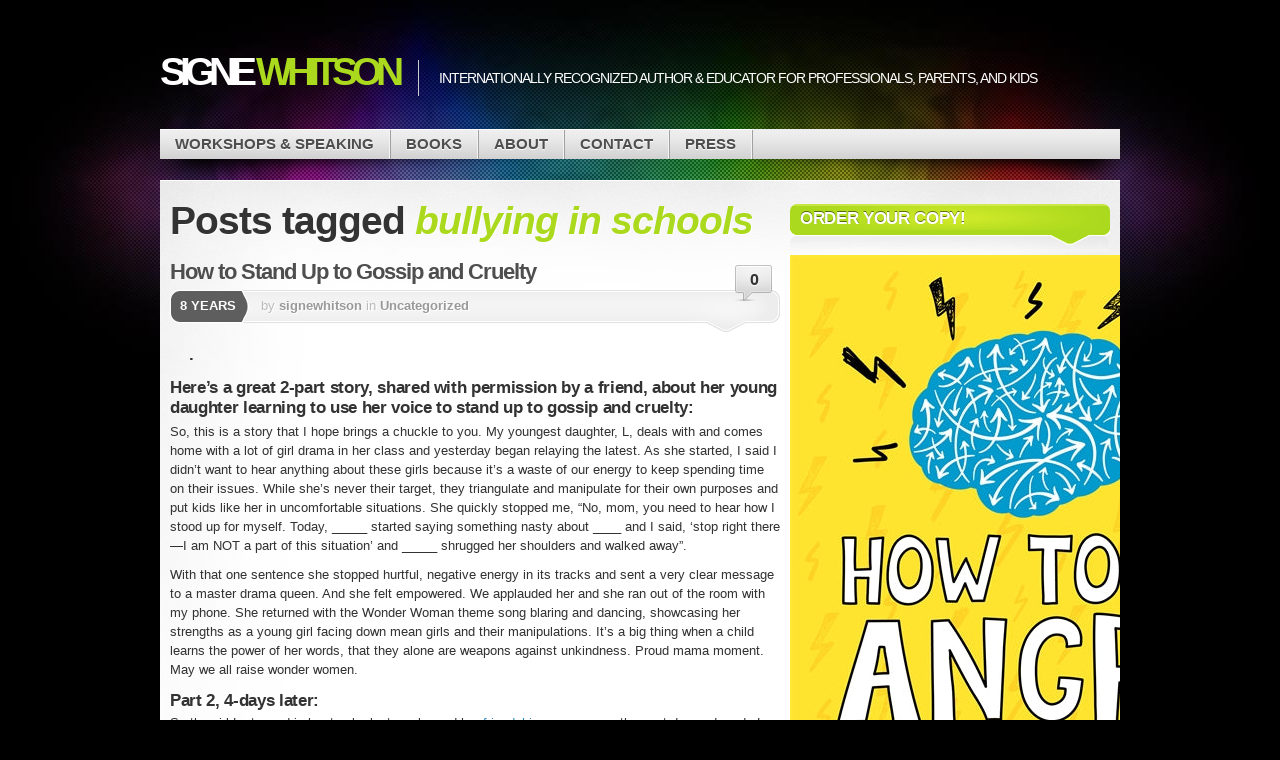

--- FILE ---
content_type: text/html; charset=UTF-8
request_url: https://signewhitson.com/tag/bullying-in-schools/
body_size: 16651
content:

<!DOCTYPE html>
<html lang="en-US">

<head profile="http://gmpg.org/xfn/11">
<meta http-equiv="Content-Type" content="text/html; charset=UTF-8" />

<title>Signe Whitson  | bullying in schools</title>

<link rel="stylesheet" type="text/css" media="all" href="https://signewhitson.com/wp-content/themes/mystique/style.css" />
<link rel="pingback" href="https://signewhitson.com/xmlrpc.php" />
<link rel="pingback" href="https://signewhitson.com/xmlrpc.php" />


<meta name='robots' content='max-image-preview:large' />
	<style>img:is([sizes="auto" i], [sizes^="auto," i]) { contain-intrinsic-size: 3000px 1500px }</style>
	<link rel="alternate" type="application/rss+xml" title="Signe Whitson &raquo; Feed" href="https://signewhitson.com/feed/" />
<link rel="alternate" type="application/rss+xml" title="Signe Whitson &raquo; Comments Feed" href="https://signewhitson.com/comments/feed/" />
<link rel="alternate" type="application/rss+xml" title="Signe Whitson &raquo; bullying in schools Tag Feed" href="https://signewhitson.com/tag/bullying-in-schools/feed/" />
<script type="text/javascript">
/* <![CDATA[ */
window._wpemojiSettings = {"baseUrl":"https:\/\/s.w.org\/images\/core\/emoji\/16.0.1\/72x72\/","ext":".png","svgUrl":"https:\/\/s.w.org\/images\/core\/emoji\/16.0.1\/svg\/","svgExt":".svg","source":{"concatemoji":"https:\/\/signewhitson.com\/wp-includes\/js\/wp-emoji-release.min.js?ver=6.8.3"}};
/*! This file is auto-generated */
!function(s,n){var o,i,e;function c(e){try{var t={supportTests:e,timestamp:(new Date).valueOf()};sessionStorage.setItem(o,JSON.stringify(t))}catch(e){}}function p(e,t,n){e.clearRect(0,0,e.canvas.width,e.canvas.height),e.fillText(t,0,0);var t=new Uint32Array(e.getImageData(0,0,e.canvas.width,e.canvas.height).data),a=(e.clearRect(0,0,e.canvas.width,e.canvas.height),e.fillText(n,0,0),new Uint32Array(e.getImageData(0,0,e.canvas.width,e.canvas.height).data));return t.every(function(e,t){return e===a[t]})}function u(e,t){e.clearRect(0,0,e.canvas.width,e.canvas.height),e.fillText(t,0,0);for(var n=e.getImageData(16,16,1,1),a=0;a<n.data.length;a++)if(0!==n.data[a])return!1;return!0}function f(e,t,n,a){switch(t){case"flag":return n(e,"\ud83c\udff3\ufe0f\u200d\u26a7\ufe0f","\ud83c\udff3\ufe0f\u200b\u26a7\ufe0f")?!1:!n(e,"\ud83c\udde8\ud83c\uddf6","\ud83c\udde8\u200b\ud83c\uddf6")&&!n(e,"\ud83c\udff4\udb40\udc67\udb40\udc62\udb40\udc65\udb40\udc6e\udb40\udc67\udb40\udc7f","\ud83c\udff4\u200b\udb40\udc67\u200b\udb40\udc62\u200b\udb40\udc65\u200b\udb40\udc6e\u200b\udb40\udc67\u200b\udb40\udc7f");case"emoji":return!a(e,"\ud83e\udedf")}return!1}function g(e,t,n,a){var r="undefined"!=typeof WorkerGlobalScope&&self instanceof WorkerGlobalScope?new OffscreenCanvas(300,150):s.createElement("canvas"),o=r.getContext("2d",{willReadFrequently:!0}),i=(o.textBaseline="top",o.font="600 32px Arial",{});return e.forEach(function(e){i[e]=t(o,e,n,a)}),i}function t(e){var t=s.createElement("script");t.src=e,t.defer=!0,s.head.appendChild(t)}"undefined"!=typeof Promise&&(o="wpEmojiSettingsSupports",i=["flag","emoji"],n.supports={everything:!0,everythingExceptFlag:!0},e=new Promise(function(e){s.addEventListener("DOMContentLoaded",e,{once:!0})}),new Promise(function(t){var n=function(){try{var e=JSON.parse(sessionStorage.getItem(o));if("object"==typeof e&&"number"==typeof e.timestamp&&(new Date).valueOf()<e.timestamp+604800&&"object"==typeof e.supportTests)return e.supportTests}catch(e){}return null}();if(!n){if("undefined"!=typeof Worker&&"undefined"!=typeof OffscreenCanvas&&"undefined"!=typeof URL&&URL.createObjectURL&&"undefined"!=typeof Blob)try{var e="postMessage("+g.toString()+"("+[JSON.stringify(i),f.toString(),p.toString(),u.toString()].join(",")+"));",a=new Blob([e],{type:"text/javascript"}),r=new Worker(URL.createObjectURL(a),{name:"wpTestEmojiSupports"});return void(r.onmessage=function(e){c(n=e.data),r.terminate(),t(n)})}catch(e){}c(n=g(i,f,p,u))}t(n)}).then(function(e){for(var t in e)n.supports[t]=e[t],n.supports.everything=n.supports.everything&&n.supports[t],"flag"!==t&&(n.supports.everythingExceptFlag=n.supports.everythingExceptFlag&&n.supports[t]);n.supports.everythingExceptFlag=n.supports.everythingExceptFlag&&!n.supports.flag,n.DOMReady=!1,n.readyCallback=function(){n.DOMReady=!0}}).then(function(){return e}).then(function(){var e;n.supports.everything||(n.readyCallback(),(e=n.source||{}).concatemoji?t(e.concatemoji):e.wpemoji&&e.twemoji&&(t(e.twemoji),t(e.wpemoji)))}))}((window,document),window._wpemojiSettings);
/* ]]> */
</script>
<style id='wp-emoji-styles-inline-css' type='text/css'>

	img.wp-smiley, img.emoji {
		display: inline !important;
		border: none !important;
		box-shadow: none !important;
		height: 1em !important;
		width: 1em !important;
		margin: 0 0.07em !important;
		vertical-align: -0.1em !important;
		background: none !important;
		padding: 0 !important;
	}
</style>
<link rel='stylesheet' id='cptch_stylesheet-css' href='https://signewhitson.com/wp-content/plugins/captcha/css/front_end_style.css?ver=4.4.5' type='text/css' media='all' />
<link rel='stylesheet' id='dashicons-css' href='https://signewhitson.com/wp-includes/css/dashicons.min.css?ver=6.8.3' type='text/css' media='all' />
<link rel='stylesheet' id='cptch_desktop_style-css' href='https://signewhitson.com/wp-content/plugins/captcha/css/desktop_style.css?ver=4.4.5' type='text/css' media='all' />
<link rel='stylesheet' id='contact-form-7-css' href='https://signewhitson.com/wp-content/plugins/contact-form-7/includes/css/styles.css?ver=6.1.4' type='text/css' media='all' />
<link rel="https://api.w.org/" href="https://signewhitson.com/wp-json/" /><link rel="alternate" title="JSON" type="application/json" href="https://signewhitson.com/wp-json/wp/v2/tags/318" /><link rel="EditURI" type="application/rsd+xml" title="RSD" href="https://signewhitson.com/xmlrpc.php?rsd" />
<meta name="generator" content="WordPress 6.8.3" />
<link rel="icon" href="https://signewhitson.com/wp-content/uploads/2023/02/cropped-2022-HTBA-32x32.jpg" sizes="32x32" />
<link rel="icon" href="https://signewhitson.com/wp-content/uploads/2023/02/cropped-2022-HTBA-192x192.jpg" sizes="192x192" />
<link rel="apple-touch-icon" href="https://signewhitson.com/wp-content/uploads/2023/02/cropped-2022-HTBA-180x180.jpg" />
<meta name="msapplication-TileImage" content="https://signewhitson.com/wp-content/uploads/2023/02/cropped-2022-HTBA-270x270.jpg" />

</head>
<body data-rsssl=1 class="archive tag tag-bullying-in-schools tag-318 wp-theme-mystique col-2-right fixed browser-chrome">

 
 <!-- page -->
 <div id="page">

    <div id="page-ext">

    <!-- header -->
    <div id="header">
      <div class="page-content">
        <div id="site-title" class="clear-block">
          <div id="logo"><a href="https://signewhitson.com">Signe <span class="alt">Whitson</span></a></div>          <div class="headline">Internationally recognized author &amp; educator for professionals, parents, and kids</div>        </div>
      </div>

      <div class="shadow-left page-content">
        <div class="shadow-right nav nav-main">
          <div class="menu-main-menu-container"><ul id="menu-main-menu" class="menu fadeThis clear-block"><li id="menu-item-1261" class="menu-workshops-speaking"><a href="https://signewhitson.com/workshop-and-speaking/">Workshops &#038; Speaking<span class="p"></span></a>
<ul class="sub-menu">
	<li id="menu-item-3099" class="menu-parenting-the-challenging-child"><a href="https://signewhitson.com/parenting-the-challenging-child/">Parenting the Challenging Child<span class="p"></span></a></li>
	<li id="menu-item-1292" class="menu-bullying-prevention-digital-citizenship"><a href="https://signewhitson.com/workshop-and-speaking/friendship-other-weapons-group-activities-to-help-young-girls-cope-with-bullying/">Bullying Prevention &#038; Digital Citizenship<span class="p"></span></a></li>
	<li id="menu-item-1290" class="menu-changing-passive-aggression"><a href="https://signewhitson.com/workshop-and-speaking/the-angry-smile/">Changing Passive Aggression<span class="p"></span></a></li>
	<li id="menu-item-2940" class="menu-anger-anxiety-emotional-regulation"><a href="https://signewhitson.com/anxiety-emotional-regulation-in-young-people/">Anger, Anxiety &#038; Emotional Regulation<span class="p"></span></a></li>
	<li id="menu-item-1381" class="menu-life-space-crisis-intervention"><a href="https://signewhitson.com/workshop-and-speaking/life-space-crisis-intervention-training/">Life Space Crisis Intervention<span class="p"></span></a></li>
	<li id="menu-item-1461" class="menu-testimonials"><a href="https://signewhitson.com/workshop-and-speaking/testimonials/">Testimonials<span class="p"></span></a></li>
	<li id="menu-item-2158" class="menu-recent-workshops"><a href="https://signewhitson.com/workshop-and-speaking/recent-workshops-trainings/">Recent Workshops<span class="p"></span></a></li>
</ul>
</li>
<li id="menu-item-1253" class="menu-books"><a href="https://signewhitson.com/books/">Books<span class="p"></span></a>
<ul class="sub-menu">
	<li id="menu-item-3100" class="menu-parenting-the-challenging-child"><a href="https://signewhitson.com/brand-new-parenting-the-challenging-child/">Parenting the Challenging Child<span class="p"></span></a></li>
	<li id="menu-item-2104" class="menu-8-keys-to-end-to-bullying"><a href="https://signewhitson.com/8-keys-to-end-bullying-strategies-for-parents-schools/">8 Keys to End to Bullying<span class="p"></span></a></li>
	<li id="menu-item-2456" class="menu-8-keys-to-end-bullying-activity-book"><a href="https://signewhitson.com/8-keys-to-end-bullying-activity-book-companion-guide/">8 Keys to End Bullying Activity Book<span class="p"></span></a></li>
	<li id="menu-item-1255" class="menu-friendship-other-weapons"><a href="https://signewhitson.com/books/bullying-in-elementary-school/">Friendship &#038; Other Weapons<span class="p"></span></a></li>
	<li id="menu-item-1256" class="menu-how-to-be-angry"><a href="https://signewhitson.com/books/how-to-be-angry/">How to Be Angry<span class="p"></span></a></li>
	<li id="menu-item-1254" class="menu-the-angry-smile-effective-strategies-to-change-passive-aggressive-behavior"><a href="https://signewhitson.com/books/the-angry-smile/">The Angry Smile: Effective Strategies to Change Passive-Aggressive Behavior<span class="p"></span></a></li>
</ul>
</li>
<li id="menu-item-1262" class="menu-about"><a href="https://signewhitson.com/" title="Home">About<span class="p"></span></a></li>
<li id="menu-item-1257" class="menu-contact"><a href="https://signewhitson.com/contact/">Contact<span class="p"></span></a></li>
<li id="menu-item-1259" class="menu-press"><a href="https://signewhitson.com/press/">Press<span class="p"></span></a></li>
</ul></div>        </div>
      </div>

    </div>
    <!-- /header -->

    <!-- main -->
    <div id="main" class="page-content">
      <div id="main-ext" class="clear-block">

  <!-- main content: primary + sidebar(s) -->
  <div id="mask-3" class="clear-block">
   <div id="mask-2">
    <div id="mask-1">

      <!-- primary content -->
      <div id="primary-content">

                <h1 class="title">Posts tagged <span class="alt">bullying in schools</span></h1>

        
        
                        
  <!-- post -->
  <div id="post-2896" class="clear-block thumb-left post-2896 post type-post status-publish format-standard hentry category-uncategorized tag-assertiveness tag-bully tag-bullying tag-bullying-in-school tag-bullying-in-schools tag-cruelty tag-gossip tag-standing-up-to-bullying tag-strong-girls count-1 odd author-signewhitson first">

    <div class="post-details">

       
       <h2 class="title"><a href="https://signewhitson.com/2018/03/how-to-stand-up-to-gossip-and-cruelty/" title="Permalink to How to Stand Up to Gossip and Cruelty" rel="bookmark">How to Stand Up to Gossip and Cruelty</a></h2>

              <a class="comments" href="https://signewhitson.com/2018/03/how-to-stand-up-to-gossip-and-cruelty/#comments">0</a>
       
       <div class="post-std clear-block">

         <div class="post-date"><span class="ext">8 years</span></div>

         <div class="post-info">

           <span class="a">
            by <a href="https://signewhitson.com/author/signewhitson/" title="Posts by signewhitson" rel="author">signewhitson</a>           </span>

           in <a href="https://signewhitson.com/category/uncategorized/" rel="category tag">Uncategorized</a>         </div>
       </div>


       <div class="post-content clear-block">
         <div dir="ltr">
<h5>    .</h5>
<h5></h5>
<h5>Here&#8217;s a great 2-part story, shared with permission by a friend, about her young daughter learning to use her voice to stand up to gossip and cruelty:</h5>
<p>So, this is a story that I hope brings a chuckle to you. My youngest daughter, L, deals with and comes home with a lot of girl drama in her class and yesterday began relaying the latest. As she started, I said I didn&#8217;t want to hear anything about these girls because it&#8217;s a waste of our energy to keep spending time on their issues. While she&#8217;s never the<span class="text_exposed_show">ir target, they triangulate and manipulate for their own purposes and put kids like her in uncomfortable situations. She quickly stopped me, &#8220;No, mom, you need to hear how I stood up for myself. Today, _____ started saying something nasty about ____ and I said, &#8216;stop right there&#8212;I am NOT a part of this situation&#8217; and _____ shrugged her shoulders and walked away&#8221;. </span></p>
<p><span class="text_exposed_show">With that one sentence she stopped hurtful, negative energy in its tracks and sent a very clear message to a master drama queen. And she felt empowered. We applauded her and she ran out of the room with my phone. She returned with the Wonder Woman theme song blaring and dancing, showcasing her strengths as a young girl facing down mean girls and their manipulations. It&#8217;s a big thing when a child learns the power of her words, that they alone are weapons against unkindness. Proud mama moment. May we all raise wonder women.</span></p>
</div>
<h5 dir="ltr"></h5>
<h5 dir="ltr">Part 2, 4-days later:</h5>
<div id="yiv4949554619yui_3_16_0_ym19_1_1519678581690_13100" dir="ltr"><span id="yiv4949554619yui_3_16_0_ym19_1_1519678581690_13209">So the girl L stopped in her tracks last week used her <a href="https://www.amazon.com/Friendship-Other-Weapons-Activities-Bullying/dp/184905875X/ref=sr_1_1?ie=UTF8&amp;qid=1520446463&amp;sr=8-1&amp;keywords=friendship+and+other+weapons">friendship as a weapon</a> the next day and made L cry. I&#8217;ve been giving her scripts to say all year because of the manipulative and triangulative behavior of this girl and another. So, today, the girl said something to L, hoping to get a reaction out of her.  Eventually, L said to her, &#8220;I like friends who are respectful and show [school] pride&#8221; and the girl reacted negatively, saying &#8220;what, I&#8217;m not being respectful to you?&#8221; L responded, &#8220;well, you aren&#8217;t being very kind&#8221; to which the girl said, &#8220;well, I guess you&#8217;re not my friend anymore.&#8221;   L shrugged her shoulders and said, &#8220;OK, I&#8217;m cool with that&#8221; &#8230;&#8230;&#8230;</span></div>
<div dir="ltr"></div>
<div dir="ltr">.</div>
<div id="yiv4949554619yui_3_16_0_ym19_1_1519678581690_13210" dir="ltr"><span id="yiv4949554619yui_3_16_0_ym19_1_1519678581690_13209">This is huge because L likes to be liked by everyone and it&#8217;s taken her months to be able to stand up and diffuse this girl&#8217;s intentions. I&#8217;m so very proud of her for handling it with words and am trying to show her just how effective they can be. I wanted to share in case you can use it somewhere. Each time she stands up for herself, she gets a little stronger. </span></div>
<div dir="ltr"></div>
<h5 dir="ltr">My two cents:</h5>
<div dir="ltr">I happen to love every ounce of this story, but my favorite part comes at the end when my friend noted: <em><span id="yiv4949554619yui_3_16_0_ym19_1_1519678581690_13209">Each time she stands up for herself, she gets a little stronger.  </span></em><span id="yiv4949554619yui_3_16_0_ym19_1_1519678581690_13209"> It is s</span>o true that each time we practice a skill, we become a little stronger and a little better at using it.  Please remind your kiddos of this&#8211;especially if they try out a new skill or strategy and it doesn&#8217;t pan out perfectly the first time.  Don&#8217;t allow them to become discouraged!  Remind them that standing up for themselves and others in respectful, effective ways is like building muscle&#8211;they may not become strong overnight, but every bit of practice in speaking up makes kids braver, stronger, and more powerful.</div>
<div dir="ltr"></div>
<div dir="ltr"></div>
<div dir="ltr"><a href="https://signewhitson.com/wp-content/uploads/2018/03/Wonder-Women.jpg"><img fetchpriority="high" decoding="async" class="aligncenter size-full wp-image-2897" src="https://signewhitson.com/wp-content/uploads/2018/03/Wonder-Women.jpg" alt="" width="470" height="470" srcset="https://signewhitson.com/wp-content/uploads/2018/03/Wonder-Women.jpg 470w, https://signewhitson.com/wp-content/uploads/2018/03/Wonder-Women-150x150.jpg 150w, https://signewhitson.com/wp-content/uploads/2018/03/Wonder-Women-300x300.jpg 300w" sizes="(max-width: 470px) 100vw, 470px" /></a></div>
       </div>

              <div class="post-tags clear-block">
         <a href="https://signewhitson.com/tag/assertiveness/" rel="tag">assertiveness</a> <a href="https://signewhitson.com/tag/bully/" rel="tag">bully</a> <a href="https://signewhitson.com/tag/bullying/" rel="tag">bullying</a> <a href="https://signewhitson.com/tag/bullying-in-school/" rel="tag">bullying in school</a> <a href="https://signewhitson.com/tag/bullying-in-schools/" rel="tag">bullying in schools</a> <a href="https://signewhitson.com/tag/cruelty/" rel="tag">cruelty</a> <a href="https://signewhitson.com/tag/gossip/" rel="tag">gossip</a> <a href="https://signewhitson.com/tag/standing-up-to-bullying/" rel="tag">standing up to bullying</a> <a href="https://signewhitson.com/tag/strong-girls/" rel="tag">strong girls</a>       </div>
       
    </div>

    <div class="controls">  </div>
  </div>
  <!-- /post -->
                        
  <!-- post -->
  <div id="post-2599" class="clear-block thumb-left post-2599 post type-post status-publish format-standard hentry category-uncategorized tag-activities-to-stop-bullying tag-bullying tag-bullying-in-schools count-2 even alt author-signewhitson">

    <div class="post-details">

       
       <h2 class="title"><a href="https://signewhitson.com/2016/10/how-to-listen-so-that-kids-will-talk-about-bullying/" title="Permalink to How to Listen so that Kids Will Talk About Bullying" rel="bookmark">How to Listen so that Kids Will Talk About Bullying</a></h2>

              <a class="comments" href="https://signewhitson.com/2016/10/how-to-listen-so-that-kids-will-talk-about-bullying/#comments">0</a>
       
       <div class="post-std clear-block">

         <div class="post-date"><span class="ext">9 years</span></div>

         <div class="post-info">

           <span class="a">
            by <a href="https://signewhitson.com/author/signewhitson/" title="Posts by signewhitson" rel="author">signewhitson</a>           </span>

           in <a href="https://signewhitson.com/category/uncategorized/" rel="category tag">Uncategorized</a>         </div>
       </div>


       <div class="post-content clear-block">
         <p>In the last several years of working as a School Counselor and speaking with professionals, <a class="inline-links topic-link" title="Psychology Today looks at parents" href="https://www.psychologytoday.com/basics/parenting">parents</a> and students across the United States on the topic of <a class="ext" href="https://signewhitson.com/workshop-and-speaking/friendship-other-weapons-group-activities-to-help-young-girls-cope-with-bullying/" target="_blank">Bullying Prevention</a>, one of the observations that stands out to me the most is that parents, in general, are very eager to talk about <a class="inline-links topic-link" title="Psychology Today looks at bullying" href="https://www.psychologytoday.com/basics/bullying">bullying</a> while their kids, on the other hand, seem to want to do anything but talk to their parents about this topic. The more parents pry, the more kids withdraw. The more parents push, the harder kids pushback—with excuses, minimizations, abrupt subject changes, stonewalling, silence, and sometimes even complete denial that a peer problem exists.</p>
<p>Why is it that so many young people are so loathe to talk to their caregivers about bullying? The more I ask students this question, the more often they tell me some version of this frustrated rationale:</p>
<p>“<em>If I tell my parents, they are going to make a big deal out of it and tell everyone what’s happening to me.”</em></p>
<p>Or</p>
<p><em>“If I tell my parents, they’ll rush into school to try to meet with the Principal, which will definitely make things way worse for me.”</em></p>
<p>What can parents, caregivers, educators, and other trustworthy adults do to help a young person feel safe enough to confide in them about a bullying situation? How can you make your child feel supported—instead of embarrassed or endangered—enough to tell you when they really need your help?</p>
<p>When I ask school-aged kids how they would like their parents to respond when they tell them about a bullying situation, again the responses are nearly universal. Most commonly, kids tell me,<em> “I just wish they’d listen.”</em> This is frequently followed by, <em>“I wish they’d give me some advice but let me try to handle it on my own first.”</em></p>
<p>What follows are five guidelines for parents and professionals on how to listen well and respond in helpful ways when a young person reports an incident of bullying:</p>
<p><strong>1. Stay Calm</strong><br />
First and foremost, when a young person takes the leap of <a class="inline-links topic-link" title="Psychology Today looks at faith" href="https://www.psychologytoday.com/basics/religion">faith</a> to talk to you about a bullying situation, stay calm. Avoid freaking out. The dynamics they describe may be very run-of-the-mill or they may be entirely appalling, but either way, your role as a helpful adult is to listen well and respond as if the situation is completely manageable. The steadfastness of your response will go a long way in shaping the child’s attitude as the two of you begin to move forward toward solutions.</p>
<p>&nbsp;</p>
<p>To read the remaining five guidelines about how to listen well to young people so that they will talk honestly about bullying, please visit the original posting at <a href="https://www.psychologytoday.com/blog/passive-aggressive-diaries/201610/how-listen-so-kids-will-talk-about-bullying">Psychology Today</a>.</p>
       </div>

              <div class="post-tags clear-block">
         <a href="https://signewhitson.com/tag/activities-to-stop-bullying/" rel="tag">activities to stop bullying</a> <a href="https://signewhitson.com/tag/bullying/" rel="tag">bullying</a> <a href="https://signewhitson.com/tag/bullying-in-schools/" rel="tag">bullying in schools</a>       </div>
       
    </div>

    <div class="controls">  </div>
  </div>
  <!-- /post -->
                        
  <!-- post -->
  <div id="post-2276" class="clear-block thumb-left post-2276 post type-post status-publish format-standard hentry category-uncategorized tag-bully tag-bullying tag-bullying-in-school tag-bullying-in-schools tag-cyberbullying tag-how-to-stop-bullying tag-relational-aggression count-3 odd author-signewhitson">

    <div class="post-details">

       
       <h2 class="title"><a href="https://signewhitson.com/2014/06/using-8-keys-to-end-bullying-in-a-school-setting/" title="Permalink to Using 8 Keys to End Bullying in a School Setting" rel="bookmark">Using 8 Keys to End Bullying in a School Setting</a></h2>

              <a class="comments" href="https://signewhitson.com/2014/06/using-8-keys-to-end-bullying-in-a-school-setting/#comments">0</a>
       
       <div class="post-std clear-block">

         <div class="post-date"><span class="ext">12 years</span></div>

         <div class="post-info">

           <span class="a">
            by <a href="https://signewhitson.com/author/signewhitson/" title="Posts by signewhitson" rel="author">signewhitson</a>           </span>

           in <a href="https://signewhitson.com/category/uncategorized/" rel="category tag">Uncategorized</a>         </div>
       </div>


       <div class="post-content clear-block">
         <p>&nbsp;</p>
<p>This week, as part of a graduate course assignment following the completion of my 2-day <a title="Managing Conflict in Schools" href="https://signewhitson.com/workshop-and-speaking/managing-conflict-in-schools/">Managing Conflict in Schools</a> course, an Education professional submitted this personal reflection paper on how the concepts from <a title="8 Keys to End Bullying NOW AVAILABLE FOR PRE-ORDER" href="https://signewhitson.com/2014/03/8-keys-to-end-bullying-now-available-for-pre-order/">8 Keys to End Bullying: Strategies for Parents &amp; Schools</a> can be applied in his work setting.  The student was kind enough to agree to allow me to share his writing with you:</p>
<p>&nbsp;</p>
<p>&nbsp;</p>
<p>Personal Reflection – <em>8 Keys to End Bullying: Strategies for Parents &amp; Schools (2014)<a href="https://signewhitson.com/wp-content/uploads/2014/03/41kO74Scq+L.jpg"><img decoding="async" class="alignright size-thumbnail wp-image-2105" src="https://signewhitson.com/wp-content/uploads/2014/03/41kO74Scq+L-150x150.jpg" alt="41kO74Scq+L" width="150" height="150" /></a></em></p>
<p>Blair Raugust</p>
<p>Augustana College</p>
<p>June 2014</p>
<p>Bullying. An issue that gains constant attention in society, the media, and most importantly for myself; schools. I have been in the education field for the past four years and over this time have witnessed accounts of bullying within the school environment. I wish that I could say that my undergraduate degree properly equipped me with the skills and tools that I would need to effectively intervene; however, in my experience I feel it was left out of my university education. It is a terrible feeling as a teacher when you witness bullying in your school, or know that it is happening, and you are not confident in your abilities to effectively address the situation. I was thrilled when I was able to attend a two day seminar in Victoria B.C. hosted by Signe Whitson titled: Managing Conflict in Schools: Practical Strategies to Stop Bullying and Help Kids Handle Anger Effectively. I found the two day course provided practical, effective solutions that I would be able to incorporate into my teaching when I returned to work on the following Monday. Furthermore, I was provided with a copy of a book written by Whitson titled: <em>8 Keys to End Bullying: Strategies for Parents and Schools (2014). </em>This paper is a personal reflection on the book with the focus being on specific strategies and applications that I found useful and how I plan to use them in my class room and school.</p>
<p>I recently obtained a graduate degree in Education Leadership and School Improvement from the University of Alberta. A theme throughout the two year program was the necessity of establishing positive relationships with teachers, parents, administrators, and students. The importance of relationships was also highlighted by Whitson as an instrumental contributor to effectively end bullying. I found the three points that Whitson gave on why strong relationships with teachers are important to have a great impact on me. Whitson’s three points are: 1) Kids who bully act without the hindrance of disapproval by a grown-up that matters to them, 2) Kids who are victimized feel isolated from sources of support and intervention, 3) Kids who witness bullying have no one to turn to and report what they have seen. I feel that these connections are even more important when Whitson reports that bullying most often happens when no teachers or adults are present. I believe that students need to know that there are adults around them that will provide support. I found it refreshing when Whitson pointed out that sometimes the solutions that adults provide don’t need to be groundbreaking. We may not always have the answers or be able to rectify a situation immediately. Often a simple comment such as, “I am really sorry that this is happening to you” can provide some much needed relief to students. Whitson makes it clear that, “Teachers play a pivotal role in a schools effort’s to bring an end to bullying” (p. 55). School leaders and educators cannot hold the opinion that addressing bullying is not part of my job description or use the excuse, “if it did not happen in my class, it is not my problem”.</p>
<p>In the book Whitson argues that in order to stop bullying students need to be taught how to properly respond to it. Prior to reading the book, my first reaction when I witnessed a student being bullied was to discipline the child who was bullying; however I quickly learned this was the wrong approach. Whitson acknowledges in the introduction to Key 5, that a common approach among adults is to directly punish the aggressor. Davis and Nixon (2010) found that adult actions aimed at changing the behavior if children who bully are actually more likely to make things worse for their victims – not better (as cited in Whitson, 2013). Whitson urges teachers to help students develop important social and emotional competencies. Whitson points out the effective social and emotional learning (SEL) programming, “Drives important social outcomes such as positive peer relationships, higher levels of caring and empathy, increased social engagement, and reduction in problem behaviors such as bullying” (p. 97). Whitson proposes five components of a bully prevention SEL program: 1) Emotional Management – learning to manage strong feelings in constructive ways, 2) Empathy – the ability to understand how another person is feeling in a particular situation, 3) Problem solving and Conflict Resolution – teach students how to manage life’s inevitable conflicts in independent and respectful ways. 4) Assertiveness – being able to communicate in a verbal, non-blaming, respectful way, 5) Friendship building – being able to establish and maintain positive friendships. I found this section to be very important for teachers to realize and as Whitson points out, it’s important to teach these skills in the early years of formal schooling. Although teaching SEL is not part of the curriculum, I feel it is part of our duty to help young people develop these skills before they enter adult life. “Integrating SEL into the standard school curricula, from the earliest years through high school graduation, is a proven way to fortify kids with the skills they need to cope with bullying and to thrive in all of their interpersonal interactions (p. 120).</p>
<p>I mentioned earlier that I was appreciative of the “ready to use” strategies that are include through the book. Whitson includes specific activities that teachers can use with their students to help them understand bullying. Often times when attending professional development opportunities and reading books on educating young people, I have found that there are great ideas for teachers but they often lack to practical application aspect; Whitson managed to affective address this issue throughout the book. Furthermore this book is not only indented to reach out to teachers but also is intended for: parents, administrators, youth workers, and counselors. There is sound advice and strategies for all people who are invested in improving the emotional well-being of children.</p>
<p>&nbsp;</p>
<p><strong> </strong></p>
<p><strong>References</strong></p>
<p>Whitson, S. (2014). <em>8 keys to end bullying: Strategies for parents &amp; schools. </em>New York, NY: W.W. Norton &amp; Company, Inc.</p>
       </div>

              <div class="post-tags clear-block">
         <a href="https://signewhitson.com/tag/bully/" rel="tag">bully</a> <a href="https://signewhitson.com/tag/bullying/" rel="tag">bullying</a> <a href="https://signewhitson.com/tag/bullying-in-school/" rel="tag">bullying in school</a> <a href="https://signewhitson.com/tag/bullying-in-schools/" rel="tag">bullying in schools</a> <a href="https://signewhitson.com/tag/cyberbullying/" rel="tag">cyberbullying</a> <a href="https://signewhitson.com/tag/how-to-stop-bullying/" rel="tag">how to stop bullying</a> <a href="https://signewhitson.com/tag/relational-aggression/" rel="tag">relational aggression</a>       </div>
       
    </div>

    <div class="controls">  </div>
  </div>
  <!-- /post -->
                        
  <!-- post -->
  <div id="post-2269" class="clear-block thumb-left post-2269 post type-post status-publish format-standard hentry category-uncategorized tag-bully tag-bullying tag-bullying-in-school tag-bullying-in-schools tag-cyberbullying tag-how-to-stop-bullying tag-relational-aggression count-4 even alt author-signewhitson">

    <div class="post-details">

       
       <h2 class="title"><a href="https://signewhitson.com/2014/06/psychology-today-post-what-will-it-take-to-stop-bullying/" title="Permalink to Psychology Today Post: What Will it Take to Stop Bullying?" rel="bookmark">Psychology Today Post: What Will it Take to Stop Bullying?</a></h2>

              <a class="comments" href="https://signewhitson.com/2014/06/psychology-today-post-what-will-it-take-to-stop-bullying/#comments">0</a>
       
       <div class="post-std clear-block">

         <div class="post-date"><span class="ext">12 years</span></div>

         <div class="post-info">

           <span class="a">
            by <a href="https://signewhitson.com/author/signewhitson/" title="Posts by signewhitson" rel="author">signewhitson</a>           </span>

           in <a href="https://signewhitson.com/category/uncategorized/" rel="category tag">Uncategorized</a>         </div>
       </div>


       <div class="post-content clear-block">
         <p>&nbsp;</p>
<p><a href="https://signewhitson.com/wp-content/uploads/2014/06/406602_10151565261049167_1001436574_n-Copy.jpg"><img decoding="async" class="alignright size-medium wp-image-2270" src="https://signewhitson.com/wp-content/uploads/2014/06/406602_10151565261049167_1001436574_n-Copy-300x225.jpg" alt="406602_10151565261049167_1001436574_n - Copy" width="300" height="225" srcset="https://signewhitson.com/wp-content/uploads/2014/06/406602_10151565261049167_1001436574_n-Copy-300x225.jpg 300w, https://signewhitson.com/wp-content/uploads/2014/06/406602_10151565261049167_1001436574_n-Copy.jpg 320w" sizes="(max-width: 300px) 100vw, 300px" /></a>As a school counselor and educator on the topic of <a class="ext" href="https://signewhitson.com/workshop-and-speaking/friendship-other-weapons-group-activities-to-help-young-girls-cope-with-bullying/" target="_blank">Bullying Prevention</a>, I get to do a lot of reading, thinking, and talking on the subject of unwanted aggression in schools, families, and communities. More importantly, I aim to do a lot of listening to the teachers, <a class="pt-basics-link" title="Psychology Today looks at Parenting" href="http://www.psychologytoday.com/basics/parenting">parents</a> and students who make up my audiences, for these are the people from whom I gain the most profound insights about the cruelty of bullying as well as the resilience of the human spirit.</p>
<p>Recently, a mother described to me the very emotional account of her son’s experiences with bullying throughout middle and high school. I was instantly moved to tears at her son&#8217;s painful experiences, shocked at the bland responses of too many adults who failed him, <a class="pt-basics-link" title="Psychology Today looks at Gratitude" href="http://www.psychologytoday.com/basics/gratitude">grateful</a> for the nurturing care that finally came his way in school and amazed by the strength of his mother who was a warrior on his behalf.</p>
<p>Although this mother did not originally intend for her story to travel past my ears, I asked her for her permission to share it (with identifying details changed) because it is an important story of hope and perseverance and because while I know that her journey is all-too-common, I also know that families traveling down this road often feel as if they are completely on their own. She and her son agreed to let their story be told as a way to help others understand that they are not alone and to educate helping adults on how to effectively reach out to kids&#8211;and how to never, ever downplay a report of bullying.</p>
<p>Here it is, with profound thanks to one very brave mother and child for allowing their story to be shared:</p>
<p><span class="userContent"><br />
<a href="http://www.psychologytoday.com/blog/passive-aggressive-diaries/201406/what-does-it-take-stop-bullying-in-schools" target="_blank" rel="nofollow nofollow">http://www.psychologytoday.com/blog/passive-aggressive-diaries/201406/what-does-it-take-stop-bullying-in-schools</a></span></p>
<p>&nbsp;</p>
<p>&nbsp;</p>
       </div>

              <div class="post-tags clear-block">
         <a href="https://signewhitson.com/tag/bully/" rel="tag">bully</a> <a href="https://signewhitson.com/tag/bullying/" rel="tag">bullying</a> <a href="https://signewhitson.com/tag/bullying-in-school/" rel="tag">bullying in school</a> <a href="https://signewhitson.com/tag/bullying-in-schools/" rel="tag">bullying in schools</a> <a href="https://signewhitson.com/tag/cyberbullying/" rel="tag">cyberbullying</a> <a href="https://signewhitson.com/tag/how-to-stop-bullying/" rel="tag">how to stop bullying</a> <a href="https://signewhitson.com/tag/relational-aggression/" rel="tag">relational aggression</a>       </div>
       
    </div>

    <div class="controls">  </div>
  </div>
  <!-- /post -->
                        
  <!-- post -->
  <div id="post-2264" class="clear-block thumb-left post-2264 post type-post status-publish format-standard hentry category-uncategorized tag-activities-to-stop-bullying tag-bully tag-bullying tag-bullying-in-schools count-5 odd author-signewhitson">

    <div class="post-details">

       
       <h2 class="title"><a href="https://signewhitson.com/2014/06/new-review-of-8-keys-to-end-bullying-strategies-for-parents-schools/" title="Permalink to New Review of 8 Keys to End Bullying: Strategies for Parents &#038; Schools" rel="bookmark">New Review of 8 Keys to End Bullying: Strategies for Parents &#038; Schools</a></h2>

              <a class="comments" href="https://signewhitson.com/2014/06/new-review-of-8-keys-to-end-bullying-strategies-for-parents-schools/#comments">0</a>
       
       <div class="post-std clear-block">

         <div class="post-date"><span class="ext">12 years</span></div>

         <div class="post-info">

           <span class="a">
            by <a href="https://signewhitson.com/author/signewhitson/" title="Posts by signewhitson" rel="author">signewhitson</a>           </span>

           in <a href="https://signewhitson.com/category/uncategorized/" rel="category tag">Uncategorized</a>         </div>
       </div>


       <div class="post-content clear-block">
         <p>My newest book, <a href="http://www.amazon.com/Keys-End-Bullying-Strategies-Parents/dp/0393709280/ref=sr_1_1?s=books&amp;ie=UTF8&amp;qid=1401909689&amp;sr=1-1&amp;keywords=8+keys+to+end+bullying" target="_blank">8 Keys to End Bullying: Strategies for Parents &amp; Schools</a> is now available online and in stores.  This review, posted in the Summer 2014 Newsletter from Barclay &amp; Associates, provides a chapter by chapter summary:</p>
<p>&nbsp;</p>
<p><a title="Summer 2014 Newsletter" href="http://us7.campaign-archive2.com/?u=c7443bd17831f510a68f39215&amp;id=5432c936f6&amp;e=75c608d3c9" target="_blank">http://us7.campaign-archive2.com/?u=c7443bd17831f510a68f39215&amp;id=5432c936f6&amp;e=75c608d3c9</a></p>
<p>&nbsp;</p>
<p><a href="https://signewhitson.com/wp-content/uploads/2014/06/Hurt-people-hurt-people.jpg"><img loading="lazy" decoding="async" class="alignright size-full wp-image-2265" src="https://signewhitson.com/wp-content/uploads/2014/06/Hurt-people-hurt-people.jpg" alt="Hurt people hurt people" width="500" height="711" srcset="https://signewhitson.com/wp-content/uploads/2014/06/Hurt-people-hurt-people.jpg 500w, https://signewhitson.com/wp-content/uploads/2014/06/Hurt-people-hurt-people-210x300.jpg 210w" sizes="auto, (max-width: 500px) 100vw, 500px" /></a></p>
       </div>

              <div class="post-tags clear-block">
         <a href="https://signewhitson.com/tag/activities-to-stop-bullying/" rel="tag">activities to stop bullying</a> <a href="https://signewhitson.com/tag/bully/" rel="tag">bully</a> <a href="https://signewhitson.com/tag/bullying/" rel="tag">bullying</a> <a href="https://signewhitson.com/tag/bullying-in-schools/" rel="tag">bullying in schools</a>       </div>
       
    </div>

    <div class="controls">  </div>
  </div>
  <!-- /post -->
                        
  <!-- post -->
  <div id="post-2257" class="clear-block thumb-left post-2257 post type-post status-publish format-standard hentry category-uncategorized tag-bully tag-bullying tag-bullying-in-school tag-bullying-in-schools tag-cyberbullying count-6 even alt author-signewhitson">

    <div class="post-details">

       
       <h2 class="title"><a href="https://signewhitson.com/2014/05/library-journal-posts-its-review-of-8-keys-to-end-bullying/" title="Permalink to Library Journal Posts Its Review of 8 Keys to End Bullying" rel="bookmark">Library Journal Posts Its Review of 8 Keys to End Bullying</a></h2>

              <a class="comments" href="https://signewhitson.com/2014/05/library-journal-posts-its-review-of-8-keys-to-end-bullying/#comments">0</a>
       
       <div class="post-std clear-block">

         <div class="post-date"><span class="ext">12 years</span></div>

         <div class="post-info">

           <span class="a">
            by <a href="https://signewhitson.com/author/signewhitson/" title="Posts by signewhitson" rel="author">signewhitson</a>           </span>

           in <a href="https://signewhitson.com/category/uncategorized/" rel="category tag">Uncategorized</a>         </div>
       </div>


       <div class="post-content clear-block">
         <p>Check out the Library Journal&#8217;s review of my newest book, 8 Keys to End Bullying: Strategies for Parents &amp; Schools:<a href="https://signewhitson.com/wp-content/uploads/2014/03/41kO74Scq+L.jpg"><img loading="lazy" decoding="async" class="alignright size-thumbnail wp-image-2105" src="https://signewhitson.com/wp-content/uploads/2014/03/41kO74Scq+L-150x150.jpg" alt="41kO74Scq+L" width="150" height="150" /></a></p>
<p><a href="https://signewhitson.com/wp-content/uploads/2014/05/Library-Journal-review.pdf">Library Journal review</a></p>
<p><em>8 Keys to End Bullying</em> will be released at the end of this month.  For more information, please click <a title="8 Keys to End Bullying NOW AVAILABLE FOR PRE-ORDER" href="https://signewhitson.com/2014/03/8-keys-to-end-bullying-now-available-for-pre-order/">here</a> or find it on <a href="http://www.amazon.com/Keys-End-Bullying-Strategies-Parents/dp/0393709280/ref=sr_1_1_bnp_1_pap?ie=UTF8&amp;qid=1400162366&amp;sr=8-1&amp;keywords=8+keys+to+end+bullying" target="_blank">amazon.com!</a></p>
<p>&nbsp;</p>
<p>&nbsp;</p>
       </div>

              <div class="post-tags clear-block">
         <a href="https://signewhitson.com/tag/bully/" rel="tag">bully</a> <a href="https://signewhitson.com/tag/bullying/" rel="tag">bullying</a> <a href="https://signewhitson.com/tag/bullying-in-school/" rel="tag">bullying in school</a> <a href="https://signewhitson.com/tag/bullying-in-schools/" rel="tag">bullying in schools</a> <a href="https://signewhitson.com/tag/cyberbullying/" rel="tag">cyberbullying</a>       </div>
       
    </div>

    <div class="controls">  </div>
  </div>
  <!-- /post -->
                        
  <!-- post -->
  <div id="post-2250" class="clear-block thumb-left post-2250 post type-post status-publish format-standard hentry category-uncategorized tag-bulling-in-school tag-bully tag-bullying tag-bullying-in-schools tag-cyberbullying count-7 odd author-signewhitson">

    <div class="post-details">

       
       <h2 class="title"><a href="https://signewhitson.com/2014/05/10-guidelines-for-kids-on-dealing-with-cyberbullying/" title="Permalink to 10 Guidelines for Kids on Dealing with Cyberbullying" rel="bookmark">10 Guidelines for Kids on Dealing with Cyberbullying</a></h2>

              <a class="comments" href="https://signewhitson.com/2014/05/10-guidelines-for-kids-on-dealing-with-cyberbullying/#comments">0</a>
       
       <div class="post-std clear-block">

         <div class="post-date"><span class="ext">12 years</span></div>

         <div class="post-info">

           <span class="a">
            by <a href="https://signewhitson.com/author/signewhitson/" title="Posts by signewhitson" rel="author">signewhitson</a>           </span>

           in <a href="https://signewhitson.com/category/uncategorized/" rel="category tag">Uncategorized</a>         </div>
       </div>


       <div class="post-content clear-block">
         <p>In my book, <a title="8 Keys to End Bullying: Strategies for Parents &amp; Schools" href="https://signewhitson.com/8-keys-to-end-bullying-strategies-for-parents-schools/">8 Keys to End Bullying</a> and in my trainings for professionals, parents, and students on strategies for dealing with bullying, I talk about the importance of dealing directly with cyberbullying&#8211;rather than throwing our hands up and believing there is nothing we can do about unwanted online aggression.  I also talk about how challenging traditional advice is for young people to implement.  While it&#8217;s easy for an adult to advise, &#8220;If he&#8217;s posting mean things, just block him,&#8221; this advice (albeit good advice) is incomplete in that is doesn&#8217;t acknowledge the primacy of social networks in young people&#8217;s lives and how <em>difficult</em> an <em>easy</em> thing like blocking can be.</p>
<p>Training sessions are great for talking through these very complex issues.  Outside of training, in interactions with kids, I suggest that it is helpful for young people to be equipped with more than just Plan A (e.g. &#8220;Blocking&#8221;) for dealing with cyberbullying.  In fact, young people should be prepared with Plan B, Plan C&#8211;and perhaps even Plan D&#8211;along with a whole lot of adult support in order to effectively and comfortably manage this issue.</p>
<p>So below, please find 10 Guidelines for Kids on how to deal with cyberbullying, representing various options that can be used simultaneously or one-by-one, on an as-needed basis.  I hope you find them helpful!</p>
<h2><a href="https://signewhitson.com/wp-content/uploads/2014/05/10-cyberbullying-guidelines-for-kids.pdf">10 Cyberbullying Guidelines for Kids</a></h2>
<p>&nbsp;</p>
<p>Please feel free to share this post and these guidelines with friends and colleagues who may find them useful in their work or personal interactions with kids.  More information and suggested strategies for dealing directly with cyberbullying are available in the <a title="8 Keys to End Bullying NOW AVAILABLE FOR PRE-ORDER" href="https://signewhitson.com/2014/03/8-keys-to-end-bullying-now-available-for-pre-order/"><em>8 Keys to End Bullying</em></a> book or via my <a title="Managing Conflict in Schools" href="https://signewhitson.com/workshop-and-speaking/managing-conflict-in-schools/">training workshops</a> for professionals, parents, and and kids.</p>
       </div>

              <div class="post-tags clear-block">
         <a href="https://signewhitson.com/tag/bulling-in-school/" rel="tag">bulling in school</a> <a href="https://signewhitson.com/tag/bully/" rel="tag">bully</a> <a href="https://signewhitson.com/tag/bullying/" rel="tag">bullying</a> <a href="https://signewhitson.com/tag/bullying-in-schools/" rel="tag">bullying in schools</a> <a href="https://signewhitson.com/tag/cyberbullying/" rel="tag">cyberbullying</a>       </div>
       
    </div>

    <div class="controls">  </div>
  </div>
  <!-- /post -->
                        
  <!-- post -->
  <div id="post-2048" class="clear-block thumb-left post-2048 post type-post status-publish format-standard hentry category-bullying tag-bully tag-bullying tag-bullying-in-school tag-bullying-in-schools count-8 even alt author-signewhitson">

    <div class="post-details">

       
       <h2 class="title"><a href="https://signewhitson.com/2013/08/helping-your-tween-stay-strong-in-the-face-of-bullying/" title="Permalink to Helping Your Tween Stay Strong in the Face of Bullying" rel="bookmark">Helping Your Tween Stay Strong in the Face of Bullying</a></h2>

              <a class="comments" href="https://signewhitson.com/2013/08/helping-your-tween-stay-strong-in-the-face-of-bullying/#comments">0</a>
       
       <div class="post-std clear-block">

         <div class="post-date"><span class="ext">12 years</span></div>

         <div class="post-info">

           <span class="a">
            by <a href="https://signewhitson.com/author/signewhitson/" title="Posts by signewhitson" rel="author">signewhitson</a>           </span>

           in <a href="https://signewhitson.com/category/bullying/" rel="category tag">bullying</a>         </div>
       </div>


       <div class="post-content clear-block">
         <p><span style="font-size: large;">Through the wonders of social media, I have met up with some fascinating people doing great work with kids.  Recently, I connected with Heather Thomas at <a href="www.thehelpfulcounselor.com" target="_blank">The Helpful Counselor,</a> who was nice enough to share my post about <a href="http://www.thehelpfulcounselor.com/4-things-your-tween-needs-to-know-to-stay-strong-in-the-face-of-bullying/" target="_blank">4 Things Your Tween Needs to Know to Stay Strong in the Face of Bullying</a>.  I hate to bounce you from one site to the next, but please check out my post over on her site, then check out all of the other great things she has to offer!</span></p>
<p>&nbsp;</p>
<p><a href="https://signewhitson.com/wp-content/uploads/2013/08/377341_436024643110685_157883033_n-Copy.jpg"><img loading="lazy" decoding="async" class="alignleft size-full wp-image-2049" alt="377341_436024643110685_157883033_n - Copy" src="https://signewhitson.com/wp-content/uploads/2013/08/377341_436024643110685_157883033_n-Copy.jpg" width="720" height="480" srcset="https://signewhitson.com/wp-content/uploads/2013/08/377341_436024643110685_157883033_n-Copy.jpg 720w, https://signewhitson.com/wp-content/uploads/2013/08/377341_436024643110685_157883033_n-Copy-300x200.jpg 300w" sizes="auto, (max-width: 720px) 100vw, 720px" /></a></p>
<p>&nbsp;</p>
<p>&nbsp;</p>
       </div>

              <div class="post-tags clear-block">
         <a href="https://signewhitson.com/tag/bully/" rel="tag">bully</a> <a href="https://signewhitson.com/tag/bullying/" rel="tag">bullying</a> <a href="https://signewhitson.com/tag/bullying-in-school/" rel="tag">bullying in school</a> <a href="https://signewhitson.com/tag/bullying-in-schools/" rel="tag">bullying in schools</a>       </div>
       
    </div>

    <div class="controls">  </div>
  </div>
  <!-- /post -->
                        
  <!-- post -->
  <div id="post-2039" class="clear-block thumb-left post-2039 post type-post status-publish format-standard hentry category-bullying tag-bulling-in-school tag-bullying tag-bullying-in-schools count-9 odd author-signewhitson">

    <div class="post-details">

       
       <h2 class="title"><a href="https://signewhitson.com/2013/08/the-long-term-impact-of-bullying-what-parents-teachers-and-all-adults-need-to-know/" title="Permalink to The Long Term Impact of Bullying: What Parents, Teachers, and All Adults Need to Know" rel="bookmark">The Long Term Impact of Bullying: What Parents, Teachers, and All Adults Need to Know</a></h2>

              <a class="comments" href="https://signewhitson.com/2013/08/the-long-term-impact-of-bullying-what-parents-teachers-and-all-adults-need-to-know/#comments">0</a>
       
       <div class="post-std clear-block">

         <div class="post-date"><span class="ext">12 years</span></div>

         <div class="post-info">

           <span class="a">
            by <a href="https://signewhitson.com/author/signewhitson/" title="Posts by signewhitson" rel="author">signewhitson</a>           </span>

           in <a href="https://signewhitson.com/category/bullying/" rel="category tag">bullying</a>         </div>
       </div>


       <div class="post-content clear-block">
         <p><span style="font-size: large;">As an author and educator on <a href="https://www.signewhitson.com" target="_blank">bullying</a>, I have a keen sense about the urgency of my message but also a healthy awareness that as people sit down to attend one of my trainings, they may begin as &#8220;prisoners.&#8221;  In other words, some boss or supervisor somewhere assigned the person to attend, though what they&#8217;d really rather be doing is preparing their classroom, working on lesson plans, collaborating with other teachers, or, well, anything but listening to another talking head droning on and on about an educator&#8217;s obligation to stop bullying.  Yes, the bullying that was once never talked about has now have become so pervasive (and too often finger-wagging) that us anti-bullying messengers have run the risk of sounding like the teachers in the Charlie Brown cartoons.</span></p>
<p><span style="font-size: large;">My goal is always to turn the prisoners into opportunity-seekers: to help educator&#8217;s understand that they are in the rare position to &#8220;be that one person&#8221; in a child&#8217;s life who makes the child feel heard, understood, valued, defended, and strong.  Likewise, teachers can reach out to kids who bully, understand the pain behind their aggressive behavior, and teach those students better way to behave, more constructive ways to exert power and control in their lives. As Haim Ginnot once said, teachers really are THE decisive element in the classroom.<br /></span></p>
<p><span style="font-size: large;">This <a href="http://www.sciencedaily.com/releases/2013/08/130819102708.htm" target="_blank">article</a>, featured online in Science Daily, is a great tool for helping teachers, parents, and all adults understand the long term impact of bullying and realize that stopping bullying is not just one more item on the To Do list, but rather a critical opportunity to make all of the difference in a child&#8217;s long term well-being:</span></p>
<p>&nbsp;</p>
<p><span style="font-size: large;">http://www.sciencedaily.com/releases/2013/08/130819102708.htm</span></p>
<p>&nbsp;</p>
<p><a href="https://signewhitson.com/wp-content/uploads/2013/08/545216_422155057897390_1128379879_n.png"><img loading="lazy" decoding="async" class="alignleft size-full wp-image-2040" alt="545216_422155057897390_1128379879_n" src="https://signewhitson.com/wp-content/uploads/2013/08/545216_422155057897390_1128379879_n.png" width="800" height="534" srcset="https://signewhitson.com/wp-content/uploads/2013/08/545216_422155057897390_1128379879_n.png 800w, https://signewhitson.com/wp-content/uploads/2013/08/545216_422155057897390_1128379879_n-300x200.png 300w" sizes="auto, (max-width: 800px) 100vw, 800px" /></a></p>
       </div>

              <div class="post-tags clear-block">
         <a href="https://signewhitson.com/tag/bulling-in-school/" rel="tag">bulling in school</a> <a href="https://signewhitson.com/tag/bullying/" rel="tag">bullying</a> <a href="https://signewhitson.com/tag/bullying-in-schools/" rel="tag">bullying in schools</a>       </div>
       
    </div>

    <div class="controls">  </div>
  </div>
  <!-- /post -->
                        
  <!-- post -->
  <div id="post-2026" class="clear-block thumb-left post-2026 post type-post status-publish format-standard hentry category-bullying tag-bully tag-bullying tag-bullying-in-school tag-bullying-in-schools tag-stopping-bullying count-10 even alt author-signewhitson last">

    <div class="post-details">

       
       <h2 class="title"><a href="https://signewhitson.com/2013/08/it-is-the-adults-obligation-to-remain-connected-to-kids-to-help-stop-bullying/" title="Permalink to It is the Adult&#8217;s Obligation to Remain Connected to Kids, to Help Stop Bullying" rel="bookmark">It is the Adult&#8217;s Obligation to Remain Connected to Kids, to Help Stop Bullying</a></h2>

              <a class="comments" href="https://signewhitson.com/2013/08/it-is-the-adults-obligation-to-remain-connected-to-kids-to-help-stop-bullying/#comments">0</a>
       
       <div class="post-std clear-block">

         <div class="post-date"><span class="ext">12 years</span></div>

         <div class="post-info">

           <span class="a">
            by <a href="https://signewhitson.com/author/signewhitson/" title="Posts by signewhitson" rel="author">signewhitson</a>           </span>

           in <a href="https://signewhitson.com/category/bullying/" rel="category tag">bullying</a>         </div>
       </div>


       <div class="post-content clear-block">
         <p><span style="font-size: large;">Great article in Education Week about the moral obligation of educators&#8211;and all adults&#8211;to remain connected with kids and take decisive action to prioritize the dignity and safety of young people.</span></p>
<p><span style="font-size: large;">&#8220;&#8230;schools have a responsibility not only to help students learn, but also to keep them safe, physically and emotionally, while they are in our care. If we are not addressing the culture of bullying and public shaming, if we are not doing everything we can to teach young people how to treat each other kindly and civilly, if we are ignoring social and emotional crises unfolding before our eyes, we are failing Rehtaeh and thousands like her.&#8221;</span></p>
<p>&nbsp;</p>
<p><span style="font-size: large;">To read more, please visit: <a title="Education Week" href="http://www.edweek.org/ew/articles/2013/08/07/37azin.h32.html?tkn=ZMSF27GGZeLPugmJWLy3TPmVIskIUi5%2B7KZS&amp;cmp=ENL-EU-VIEWS1" target="_blank">http://www.edweek.org/ew/articles/2013/08/07/37azin.h32.html?tkn=ZMSF27GGZeLPugmJWLy3TPmVIskIUi5%2B7KZS&amp;cmp=ENL-EU-VIEWS1</a></span></p>
<p>&nbsp;</p>
<p><a href="https://signewhitson.com/wp-content/uploads/2013/08/406602_10151565261049167_1001436574_n-Copy.jpg"><img loading="lazy" decoding="async" class="alignleft size-full wp-image-2027" alt="406602_10151565261049167_1001436574_n - Copy" src="https://signewhitson.com/wp-content/uploads/2013/08/406602_10151565261049167_1001436574_n-Copy.jpg" width="320" height="240" srcset="https://signewhitson.com/wp-content/uploads/2013/08/406602_10151565261049167_1001436574_n-Copy.jpg 320w, https://signewhitson.com/wp-content/uploads/2013/08/406602_10151565261049167_1001436574_n-Copy-300x225.jpg 300w" sizes="auto, (max-width: 320px) 100vw, 320px" /></a></p>
       </div>

              <div class="post-tags clear-block">
         <a href="https://signewhitson.com/tag/bully/" rel="tag">bully</a> <a href="https://signewhitson.com/tag/bullying/" rel="tag">bullying</a> <a href="https://signewhitson.com/tag/bullying-in-school/" rel="tag">bullying in school</a> <a href="https://signewhitson.com/tag/bullying-in-schools/" rel="tag">bullying in schools</a> <a href="https://signewhitson.com/tag/stopping-bullying/" rel="tag">stopping bullying</a>       </div>
       
    </div>

    <div class="controls">  </div>
  </div>
  <!-- /post -->
        
                <div class="page-navi clear-block">
          <div class="alignleft"></div>
          <div class="alignright"><a href="https://signewhitson.com/tag/bullying-in-schools/page/2/" >Next &raquo;</a></div>
        </div>
        
        
      </div>
      <!-- /primary content -->

      
  <!-- 1st sidebar -->
  <div id="sidebar">

    <ul class="blocks">

      <li class="block"><div class="block-content block-widget_text clear-block" id="instance-text-5"><div class="title"><h3>Order your copy!</h3><div class="bl"></div><div class="br"></div></div>			<div class="textwidget"><p><img src="https://signewhitson.com/wp-content/uploads/2022/02/2022-HTBA.jpg"></p>
<p>How to Be Angry honors the experience of anger in a young person's life and gives kids a set of skills for expressing it constructively.  Suitable for use with kids aged 5 - 18, How to Be Angry is packed with engaging activities, discussions, realistic scenarios, and skill building opportunities.</p>
<p><a class="button" href="https://signewhitson.com/books/how-to-be-angry/">Learn more &rarr;</a><br />
<br style="clear: both" /></p>
</div>
		</div></li><li class="block"><div class="block-content block-widget_text clear-block" id="instance-text-6"><div class="title"><h3>What People are Saying About Signe&#8217;s Trainings:</h3><div class="bl"></div><div class="br"></div></div>			<div class="textwidget"><p>–Excellent ideas for working in a school setting!</p>
<p>–Outstanding examples of strategies &amp; activities that I can use immediately in my practice!</p>
<p>–Signe Whitson brought a great energy to her presentation and used examples of her experiences very effectively to add to evidence-based information.</p>
<p>–Signe was one of the most engaging, energetic, knowledgeable, and lovely presenters I’ve had the good fortune to meet. Thank you for a wonderful day!</p>
<p>&#8211;Best training I have attended in as long as I can remember!</p>
</div>
		</div></li>    </ul>

  </div>
  <!-- /1st sidebar -->
    </div>
   </div>
  </div>
  <!-- /main content -->


   </div>
 </div>
 <!-- /main -->

 
 <!-- footer -->
 <div class="shadow-left page-content">
   <div class="shadow-right">

     <div id="footer">

       <div id="copyright">

         <a href="https://signewhitson.com/" title="Signe Whitson" rel="home"><strong>Signe Whitson</strong></a>

         &copy; 2013 |

         Powered by <a href="http://wordpress.org/">WordPress</a> and Mystique theme by <a href="http://digitalnature.eu/themes/mystique/">digitalnature</a>
         <br />

         37 queries in 0.14 seconds
         (3.87M)                 

       </div>

     </div>

   </div>
 </div>
 <!-- /footer -->

 <a class="go-top" href="#page">Go to Top</a>

 </div>
 <!-- /page-ext -->

 </div>
 <!-- page -->

 <!-- 37 queries in 0.14 seconds -->
 <script type="speculationrules">
{"prefetch":[{"source":"document","where":{"and":[{"href_matches":"\/*"},{"not":{"href_matches":["\/wp-*.php","\/wp-admin\/*","\/wp-content\/uploads\/*","\/wp-content\/*","\/wp-content\/plugins\/*","\/wp-content\/themes\/mystique\/*","\/*\\?(.+)"]}},{"not":{"selector_matches":"a[rel~=\"nofollow\"]"}},{"not":{"selector_matches":".no-prefetch, .no-prefetch a"}}]},"eagerness":"conservative"}]}
</script>
<script type="text/javascript" src="https://signewhitson.com/wp-includes/js/dist/hooks.min.js?ver=4d63a3d491d11ffd8ac6" id="wp-hooks-js"></script>
<script type="text/javascript" src="https://signewhitson.com/wp-includes/js/dist/i18n.min.js?ver=5e580eb46a90c2b997e6" id="wp-i18n-js"></script>
<script type="text/javascript" id="wp-i18n-js-after">
/* <![CDATA[ */
wp.i18n.setLocaleData( { 'text direction\u0004ltr': [ 'ltr' ] } );
/* ]]> */
</script>
<script type="text/javascript" src="https://signewhitson.com/wp-content/plugins/contact-form-7/includes/swv/js/index.js?ver=6.1.4" id="swv-js"></script>
<script type="text/javascript" id="contact-form-7-js-before">
/* <![CDATA[ */
var wpcf7 = {
    "api": {
        "root": "https:\/\/signewhitson.com\/wp-json\/",
        "namespace": "contact-form-7\/v1"
    }
};
/* ]]> */
</script>
<script type="text/javascript" src="https://signewhitson.com/wp-content/plugins/contact-form-7/includes/js/index.js?ver=6.1.4" id="contact-form-7-js"></script>
</body>
</html>
